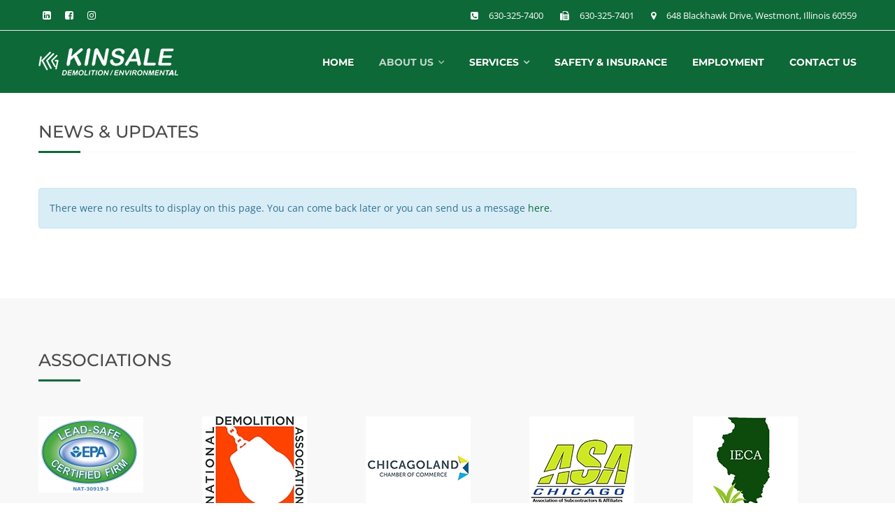

--- FILE ---
content_type: text/html; charset=UTF-8
request_url: https://kinsalecg.com/news-and-updates/34/2nd-annual-union-construction-trade-fair.html
body_size: 3852
content:
<!DOCTYPE html>
<html lang="en-US">
<!--[if IE 8 ]><html class="ie" xmlns="http://www.w3.org/1999/xhtml" xml:lang="en-US" lang="en-US"> <![endif]-->
<!--[if (gte IE 9)|!(IE)]><!--><html xmlns="http://www.w3.org/1999/xhtml" xml:lang="en-US" lang="en-US"><!--<![endif]-->
<head>
    <meta http-equiv="Content-Type" content="text/html; charset=UTF-8" />
<meta name="robots" content="index, follow, max-image-preview:large, max-snippet:-1, max-video-preview:-1" />

<!--[if IE]><meta http-equiv='X-UA-Compatible' content='IE=edge,chrome=1'><![endif]-->
<title>News &amp; Updates | Chicago Demolition &amp; Remediation | Kinsale Contracting Group</title>
<meta name="description" content="Kinsale Contracting Group is your trusted source for asbestos, mold and lead abatement, selective demolition, and more. Contact us today." />
<meta name="keywords" content="chicago, demolition, remediation, kinsale, contractring, asbestos, mold, lead abatement" />
<meta name="author" content="DYRE Marketing - www.dyre-marketing.com" />

<meta name="viewport" content="width=device-width, initial-scale=1, maximum-scale=5" />

<meta property="og:locale" content="en_US" />
<meta property="og:type" content="website" />
<meta property="og:title" content="News &amp; Updates | Chicago Demolition &amp; Remediation | Kinsale Contracting Group" />
<meta property="og:description" content="Kinsale Contracting Group is your trusted source for asbestos, mold and lead abatement, selective demolition, and more. Contact us today." />
<meta property="og:url" content="https://kinsalecg.com/news-and-updates.html" />
<meta property="og:site_name" content="Kinsale Contracting Group" />
<meta property="og:image" content="https://kinsalecg.com/assets/img/kinsalecg.webp" />
<meta property="og:image:width" content="1920" />
<meta property="og:image:height" content="1280" />
<meta property="og:image:type" content="image/webp" />
<meta name="twitter:card" content="summary_large_image" />
<meta name="twitter:image" content="https://kinsalecg.com/assets/img/kinsalecg.webp" />

<link rel="stylesheet" type="text/css" href="https://kinsalecg.com/assets/css/vendors.min.css">
<link rel="stylesheet" type="text/css" href="https://kinsalecg.com/assets/css/style.min.css">

<link rel="shortcut icon" href="https://kinsalecg.com/assets/icon/favicon.png">
<link rel="apple-touch-icon" href="https://kinsalecg.com/assets/icon/apple-touch-icon-158-precomposed.png">

<!--[if lt IE 9]>
  <script src="https://kinsalecg.com/assets/js/html5shiv.min.js"></script>
  <script src="https://kinsalecg.com/assets/js/respond.min.js"></script>
<![endif]-->
</head>

<body class="front-page no-sidebar site-layout-full-width header-style-5 no_index_style menu-has-search menu-has-cart header-sticky">
  <div id="wrapper" class="animsition">
    <div id="page" class="clearfix">
      <div id="site-header-wrap">
        <div id="top-bar" class="style-2">
  <div id="top-bar-inner" class="container">
    <div class="top-bar-inner-wrap">
      <div class="top-bar-socials">
        <div class="inner">
          <span class="icons">
            <a href="https://www.linkedin.com/company/kinsale-contracting-group-inc/" target="blank" aria-label="Kinsale Contracting Group LinkedIn"><span class="fa fa-linkedin-square" aria-hidden="true"></span></a><a href="https://www.facebook.com/KinsaleContracting/" target="blank" aria-label="Kinsale Contracting Group Facebook"><span class="fa fa-facebook-square" aria-hidden="true"></span></a><a href="https://www.instagram.com/kinsalecontracting/" target="blank" aria-label="Kinsale Contracting Group Instagram"><span class="fa fa-instagram" aria-hidden="true"></span></a>          </span>
        </div>
      </div>
      <div class="top-bar-content">
        <span id="top-bar-text">
          <i class="fa fa-phone-square"></i> <a href="tel:630-325-7400">630-325-7400</a><i class="fa fa-fax"></i> <a href="fax:630-325-7401">630-325-7401</a><i class="fa fa-map-marker"></i> <a href="http://maps.google.com/?q=648+Blackhawk+Drive%2C+Westmont%2C+Illinois+60559+Kinsale+Contracting+Group" target="_blank">648 Blackhawk Drive, Westmont, Illinois 60559</a>        </span>
      </div>
    </div>
  </div>
</div>
        <header id="site-header" class="header-front-page style-5 no_index_style">
  <div id="site-header-inner" class="container">
    <div class="wrap-inner">
      <div id="site-logo" class="clearfix">
        <div id="site-logo-inner">
          <a href="https://kinsalecg.com/index.html" rel="home" class="main-logo">
            <img src="https://kinsalecg.com/assets/img/logo-kinsale-light.webp" alt="Kinsale Contracting Group" data-retina="https://kinsalecg.com/assets/img/logo-kinsale-light@2x.png" width="200" height="40" data-width="200" data-height="40" />
          </a>
        </div>
      </div>

      <div class="mobile-button"><span></span></div>

      <nav id="main-nav" class="main-nav">
        <ul class="menu">
          <li class="menu-item"><a href="https://kinsalecg.com/index.html">Home</a></li>
          <li class="menu-item current-menu-item menu-item-has-children"><a href="https://kinsalecg.com/about-us.html">About Us</a>
            <ul class="sub-menu">
              <li class="menu-item"><a href="https://kinsalecg.com/our-story.html">Our Story</a></li>
              <li class="menu-item"><a href="https://kinsalecg.com/our-team.html">Our Team</a></li>
              <li class="menu-item"><a href="https://kinsalecg.com/our-projects.html">Our Projects</a></li>
              <li class="menu-item"><a href="https://kinsalecg.com/news-and-updates.html">News &amp; Updates</a></li>
            </ul>
          </li>
          <li class="menu-item menu-item-has-children"><a href="https://kinsalecg.com/services.html">Services</a>
            <ul class="sub-menu">
              <li class="menu-item"><a href="https://kinsalecg.com/services/1/selective-demolition.html">Selective Demolition</a></li><li class="menu-item"><a href="https://kinsalecg.com/services/2/asbestos-abatement.html">Asbestos Abatement</a></li><li class="menu-item"><a href="https://kinsalecg.com/services/3/hazardous-waste-cleanup.html">Hazardous Waste Cleanup</a></li><li class="menu-item"><a href="https://kinsalecg.com/services/4/lead-mitigation.html">Lead Mitigation</a></li><li class="menu-item"><a href="https://kinsalecg.com/services/5/mold-and-microbial-remediation.html">Mold­­ &amp; Microbial Remediation</a></li><li class="menu-item"><a href="https://kinsalecg.com/services/6/floor-grinding.html">Floor Grinding</a></li>            </ul>
          </li>
          <li class="menu-item"><a href="https://kinsalecg.com/safety-and-insurance.html">Safety &amp; Insurance</a></li>
          <li class="menu-item"><a href="https://kinsalecg.com/employment.html">Employment</a></li>
          <li class="menu-item"><a href="https://kinsalecg.com/contact-us.html">Contact Us</a></li>
        </ul>
      </nav>
    </div>
  </div>
</header>
      </div>

      <div id="featured-title" class="clearfix featured-title-left">
        <div id="featured-title-inner" class="container clearfix">
          <div class="row">
            <div class="col-md-12">
              <div class="kinsale-spacer" data-desktop="100" data-mobi="60" data-smobi="40"></div>
            </div>
          </div>
        </div>
      </div>

      <div id="main-content" class="site-main clearfix">
        <div id="content-wrap">
          <div id="site-content" class="site-content clearfix">
            <div id="inner-content" class="inner-content-wrap">
              <div class="page-content">
                <section class="kinsale-section white-bg">
                  <div class="container">
                    <div class="row">
                      <div class="col-md-12">
                        <div class="kinsale-spacer" data-desktop="70" data-mobi="40" data-smobi="40"></div>

                        


                        <h2 class="margin-bottom-10">NEWS &amp; UPDATES</h2>
                        <div class="kinsale-lines style-1 custom-3">
                          <div class="line-1"></div>
                          <div class="line-2"></div>
                        </div>

                        <div class="kinsale-spacer" data-desktop="50" data-mobi="40" data-smobi="40"></div>

                        <div class="alert alert-info" role="alert">There were no results to display on this page. You can come back later or you can send us a message <a href="https://kinsalecg.com/contact-us.html">here</a>.</div>                      </div>

                      <div class="col-md-12">
                        <div class="kinsale-spacer" data-desktop="80" data-mobi="60" data-smobi="60"></div>
                      </div>
                    </div>
                  </div>
                </section>

                <section id="partners" class="kinsale-section partners">
  <div class="container">
    <div class="row">
      <div class="col-md-12">
        <div class="kinsale-spacer" data-desktop="70" data-mobi="40" data-smobi="40"></div>

        <h2 class="margin-bottom-10">ASSOCIATIONS</h2>
        <div class="kinsale-lines style-1 custom-3">
          <div class="line-1"></div>
          <div class="line-2"></div>
        </div>

        <div class="kinsale-spacer" data-desktop="50" data-mobi="40" data-smobi="40"></div>

        <div class="kinsale-partners">
          <div class="owl-carousel">
            <div class="partner">
                  <a href="https://www.epa.gov/" target="_blank"><img src="https://kinsalecg.com/uploads/partners/thumbs/f93b8bbbac89ea22bac0bf188ba49a61.webp" alt="EPA" width="150" height="150" /></a>
                </div><div class="partner">
                  <a href="https://www.demolitionassociation.com/" target="_blank"><img src="https://kinsalecg.com/uploads/partners/thumbs/28c8edde3d61a0411511d3b1866f0636.webp" alt="NDA - National Demolition Association" width="150" height="150" /></a>
                </div><div class="partner">
                  <a href="https://www.chicagolandchamber.org/" target="_blank"><img src="https://kinsalecg.com/uploads/partners/thumbs/665f644e43731ff9db3d341da5c827e1.webp" alt="CCC - Chicagoland Chamber Of Commerce" width="150" height="150" /></a>
                </div><div class="partner">
                  <a href="https://www.asachicago.org/" target="_blank"><img src="https://kinsalecg.com/uploads/partners/thumbs/38026ed22fc1a91d92b5d2ef93540f20.webp" alt="ASAC - Association Of Subcontractors &amp; Affilites" width="150" height="150" /></a>
                </div><div class="partner">
                  <a href="https://illinoiseca.org/" target="_blank"><img src="https://kinsalecg.com/uploads/partners/thumbs/011ecee7d295c066ae68d4396215c3d0.webp" alt="IECA - Illinois Enviromental Contractors Association" width="150" height="150" /></a>
                </div><div class="partner">
                  <a href="https://chicagolecet.org/" target="_blank"><img src="https://kinsalecg.com/uploads/partners/thumbs/4e44f1ac85cd60e3caa56bfd4afb675e.webp" alt="LECET - Laborer-Contractor Parnership" width="150" height="150" /></a>
                </div><div class="partner">
                  <a href="https://www.bbb.org/" target="_blank"><img src="https://kinsalecg.com/uploads/partners/thumbs/3d2f8900f2e49c02b481c2f717aa9020.webp" alt="BBB - Better Business Bureau" width="150" height="150" /></a>
                </div><div class="partner">
                  <a href="https://www.cpwr.com/" target="_blank"><img src="https://kinsalecg.com/uploads/partners/thumbs/cd7fd1517e323f26c6f1b0b6b96e3b3d.webp" alt="CPWR - The Center Of Construction" width="150" height="150" /></a>
                </div><div class="partner">
                  <a href="https://buildsafe.org/" target="_blank"><img src="https://kinsalecg.com/uploads/partners/thumbs/815e6212def15fe76ed27cec7a393d59.webp" alt="CSC - Construction Safety Council" width="150" height="150" /></a>
                </div><div class="partner">
                  <a href="https://www.bomachicago.org/" target="_blank"><img src="https://kinsalecg.com/uploads/partners/thumbs/4c0d13d3ad6cc317017872e51d01b238.webp" alt="BOMA - Chicago" width="150" height="150" /></a>
                </div><div class="partner">
                  <a href="https://www.osha.gov/" target="_blank"><img src="https://kinsalecg.com/uploads/partners/thumbs/8d8e353b98d5191d5ceea1aa3eb05d43.webp" alt="OSHA - Occupational Safety &amp; Health Administration" width="150" height="150" /></a>
                </div><div class="partner">
                  <a href="https://chicago.assp.org/" target="_blank"><img src="https://kinsalecg.com/uploads/partners/thumbs/7bfc85c0d74ff05806e0b5a0fa0c1df1.webp" alt="ASSP - American Society Of Safety Professionals" width="150" height="150" /></a>
                </div><div class="partner">
                  <a href="https://www.osha.gov/safeandsound/" target="_blank"><img src="https://kinsalecg.com/uploads/partners/thumbs/c8b2f17833a4c73bb20f88876219ddcd.webp" alt="OSHA - Safe &amp; Sound" width="150" height="150" /></a>
                </div><div class="partner">
                  <a href="https://www.drugfreeconstruction.org/" target="_blank"><img src="https://kinsalecg.com/uploads/partners/thumbs/7e51746feafa7f2621f71943da8f603c.webp" alt="DAFW - Drug &amp; Alcohol Free Workplace" width="150" height="150" /></a>
                </div>          </div>
        </div>

        <div class="kinsale-spacer" data-desktop="70" data-mobi="40" data-smobi="40"></div>
      </div>
    </div>
  </div>
</section>
                <section id="organizations" class="kinsale-section organizations">
  <div class="container">
    <div class="row">
      <div class="col-md-12">
        <div class="kinsale-spacer" data-desktop="70" data-mobi="40" data-smobi="40"></div>

        <h2 class="margin-bottom-10">GIVING BACK</h2>
        <div class="kinsale-lines style-1 custom-3">
          <div class="line-1"></div>
          <div class="line-2"></div>
        </div>

        <div class="kinsale-spacer" data-desktop="50" data-mobi="40" data-smobi="40"></div>

        <div class="kinsale-organizations">
          <div class="owl-carousel">
            <div class="partner">
                  <a href="https://www.acementor.org/" target="_blank"><img src="https://kinsalecg.com/uploads/organizations/thumbs/28c8edde3d61a0411511d3b1866f0636.webp" alt="ACE - Mentor Program" width="150" height="150" /></a>
                </div><div class="partner">
                  <a href="https://www.alz.org/" target="_blank"><img src="https://kinsalecg.com/uploads/organizations/thumbs/665f644e43731ff9db3d341da5c827e1.webp" alt="ALZ - Alzheimer's Association" width="150" height="150" /></a>
                </div><div class="partner">
                  <a href="https://www.abta.org/" target="_blank"><img src="https://kinsalecg.com/uploads/organizations/thumbs/38026ed22fc1a91d92b5d2ef93540f20.webp" alt="ABTA - American Brain Tumor Association" width="150" height="150" /></a>
                </div><div class="partner">
                  <a href="https://www.redcross.org/" target="_blank"><img src="https://kinsalecg.com/uploads/organizations/thumbs/011ecee7d295c066ae68d4396215c3d0.webp" alt="ARC - American Red Cross" width="150" height="150" /></a>
                </div><div class="partner">
                  <a href="https://www.fmsc.org/" target="_blank"><img src="https://kinsalecg.com/uploads/organizations/thumbs/4e44f1ac85cd60e3caa56bfd4afb675e.webp" alt="FMSC - Feed My Starving Children" width="150" height="150" /></a>
                </div><div class="partner">
                  <a href="https://www.feedingillinois.org/" target="_blank"><img src="https://kinsalecg.com/uploads/organizations/thumbs/3d2f8900f2e49c02b481c2f717aa9020.webp" alt="FI - Feeding Illinois" width="150" height="150" /></a>
                </div><div class="partner">
                  <a href="https://www.habitatchicago.org/" target="_blank"><img src="https://kinsalecg.com/uploads/organizations/thumbs/cd7fd1517e323f26c6f1b0b6b96e3b3d.webp" alt="HFHC - Habitat For Humanity Chicago" width="150" height="150" /></a>
                </div><div class="partner">
                  <a href="https://www.salvationarmyusa.org/usn/" target="_blank"><img src="https://kinsalecg.com/uploads/organizations/thumbs/815e6212def15fe76ed27cec7a393d59.webp" alt="TSA - The Salvation Army" width="150" height="150" /></a>
                </div><div class="partner">
                  <a href="https://www.stjude.org/" target="_blank"><img src="https://kinsalecg.com/uploads/organizations/thumbs/4c0d13d3ad6cc317017872e51d01b238.webp" alt="SJCRH - St. Jude Children's Researh Hospital" width="150" height="150" /></a>
                </div><div class="partner">
                  <a href="https://t2t.org/" target="_blank"><img src="https://kinsalecg.com/uploads/organizations/thumbs/8d8e353b98d5191d5ceea1aa3eb05d43.webp" alt="T2TF - Tunnel To Towers Foundation" width="150" height="150" /></a>
                </div><div class="partner">
                  <a href="https://www.westlawnyouthnetwork.org/" target="_blank"><img src="https://kinsalecg.com/uploads/organizations/thumbs/7bfc85c0d74ff05806e0b5a0fa0c1df1.webp" alt="Westlawn Youth Network" width="150" height="150" /></a>
                </div>          </div>
        </div>

        <div class="kinsale-spacer" data-desktop="70" data-mobi="40" data-smobi="40"></div>
      </div>
    </div>
  </div>
</section>
              </div>
            </div>
          </div>
        </div>
      </div>

      <footer id="footer">
  <div id="footer-widgets" class="container style-1">
    <div class="row">
      <div class="col-md-4">
        <div class="widget widget_text">
          <h2 class="widget-title"><span>ABOUT US</span></h2>
          <div class="textwidget">
            <img src="https://kinsalecg.com/assets/img/logo-kinsale-light@2x.webp" width="200" height="40" alt="Kinsale Contracting Group" class="margin-top-5 margin-bottom-25" />
            <p>Kinsale Contracting Group was founded in 2001 and through dedication and hard work has become one of the leading selective demolition and environmental services companies in the greater Chicago area. Our emphasis is on providing the highest level of customer service while achieving the most cost effective methods and safest procedures for our clients.</p>
          </div>
        </div>
      </div>

      <div class="col-md-4">
        <div class="widget widget_links">
          <h2 class="widget-title"><span>LINKS</span></h2>
          <ul class="kinsale-links clearfix col2">
            <li class="style-2"><a href="https://kinsalecg.com/index.html">Home</a></li>
            <li class="style-2"><a href="https://kinsalecg.com/our-story.html">Our Story</a></li>
            <li class="style-2"><a href="https://kinsalecg.com/our-team.html">Our Team</a></li>
            <li class="style-2"><a href="https://kinsalecg.com/our-projects.html">Our Projects</a></li>
            <li class="style-2"><a href="https://kinsalecg.com/news-and-updates.html">News &amp; Updates</a></li>
            <li class="style-2"><a href="https://kinsalecg.com/services.html">Services</a></li>
            <li class="style-2"><a href="https://kinsalecg.com/safety-and-insurance.html">Safety &amp; Insurance</a></li>
            <li class="style-2"><a href="https://kinsalecg.com/employment.html">Employment</a></li>
            <li class="style-2"><a href="https://kinsalecg.com/privacy-policy.html">Privacy Policy</a></li>
            <li class="style-2"><a href="https://kinsalecg.com/contact-us.html">Contact Us</a></li>
          </ul>
        </div>
      </div>

      <div class="col-md-4">
        <div class="widget widget_information">
          <h2 class="widget-title"><span>CONTACT INFO</span></h2>
          <ul class="style-2">
            <li class="phone clearfix">
                      <span class="hl">Phone:</span>
                      <span class="text"><a href="tel:630-325-7400">630-325-7400</a></span>
                    </li><li class="fax clearfix">
                      <span class="hl">Fax:</span>
                      <span class="text"><a href="fax:630-325-7401">630-325-7401</a></span>
                    </li><li class="fax clearfix">
                      <span class="hl">Address:</span>
                      <span class="text"><a href="http://maps.google.com/?q=648+Blackhawk+Drive%2C+Westmont%2C+Illinois+60559+Kinsale+Contracting+Group" target="_blank">648 Blackhawk Drive, Westmont, Illinois 60559</a></span>
                    </li>          </ul>
        </div>

        <div class="widget widget_spacer">
          <div class="kinsale-spacer clearfix" data-desktop="10" data-mobi="10" data-smobi="10"></div>
        </div>

        <div class="widget widget_socials">
          <div class="socials">
            <a href="https://www.linkedin.com/company/kinsale-contracting-group-inc/" target="blank" aria-label="Kinsale Contracting Group LinkedIn"><span class="fa fa-linkedin-square" aria-hidden="true"></span></a><a href="https://www.facebook.com/KinsaleContracting/" target="blank" aria-label="Kinsale Contracting Group Facebook"><span class="fa fa-facebook-square" aria-hidden="true"></span></a><a href="https://www.instagram.com/kinsalecontracting/" target="blank" aria-label="Kinsale Contracting Group Instagram"><span class="fa fa-instagram" aria-hidden="true"></span></a>          </div>
        </div>
      </div>
    </div>
  </div>
</footer>
      <div id="bottom" class="clearfix style-1">
  <div id="bottom-bar-inner" class="kinsale-container">
    <div class="bottom-bar-inner-wrap">
      <div class="bottom-bar-content">
        <div id="copyright">Copyright &copy; <a href="https://kinsalecg.com/index.html">Kinsale Contracting Group</a> Inc. 2026 All Rights Reserved.</div>
      </div>
      <div class="bottom-bar-menu">
        <div><a href="https://dyre-marketing.com/" target="_blank">Web Design</a> &amp; <a href="https://dyre-marketing.com/" target="_blank">SEO</a>: <a href="https://dyre-marketing.com/" target="_blank">DYRE Marketing</a></div>
      </div>
    </div>
  </div>
</div>
    </div>
  </div>

  <!--<div id="scroll-top"></div>-->
  <script type="text/javascript" src="https://kinsalecg.com/assets/js/vendors.min.js"></script>
<script type="text/javascript" src="https://kinsalecg.com/assets/js/script.min.js"></script>
</body>
</html>


--- FILE ---
content_type: text/css
request_url: https://kinsalecg.com/assets/css/style.min.css
body_size: 9649
content:
#bottom ul.bottom-nav>li,.list-fixed-icon .fa,.top-bar-menu,.top-bar-menu li,blockquote .small{display:inline-block}img,input,select,textarea{max-width:100%}#main-nav-mobi ul>li>a,a,a:active,a:focus,a:hover,h1 a:hover,h2 a:hover,h3 a:hover,h4 a:hover,h5 a:hover,h6 a:hover,ins,mark{text-decoration:none}.comment-author,blockquote em,blockquote i{font-style:normal}#main-nav .sub-menu li a,#main-nav-mobi ul>li>a,#main-nav>ul>li>a,.comment-author,.comment-reply a,.comment-respond #comment-reply,.hentry .post-link a,.nav-top-cart-wrapper .nav-shop-cart .buttons a{text-transform:uppercase}#footer-widgets .widget.widget_twitter .cbp-nav-pagination,#scroll-top,#sidebar .widget.widget_twitter .cbp-nav-pagination{bottom:-50px}a,abbr,acronym,address,applet,article,aside,audio,b,big,blockquote,body,canvas,caption,center,cite,code,dd,del,details,dfn,div,dl,dt,em,embed,fieldset,figcaption,figure,footer,form,h1,h2,h3,h4,h5,h6,header,hgroup,html,i,iframe,img,ins,kbd,label,legend,li,mark,menu,nav,object,ol,output,p,pre,q,ruby,s,samp,section,small,span,strike,strong,sub,summary,sup,table,tbody,td,tfoot,th,thead,time,tr,tt,u,ul,var,video{margin:0;padding:0;border:0;outline:0;font:inherit;vertical-align:baseline;font-family:inherit;font-size:100%;font-style:inherit;font-weight:inherit}address,p{margin:0 0 20px}dd,dl,table{margin:0 0 30px}address,blockquote,cite,dfn,em,i{font-style:italic}#featured-title.featured-title-centered1 .featured-title-inner-wrap,#featured-title.featured-title-centered2 .featured-title-inner-wrap,#footer-widgets .widget.widget_recent_comments .comment-author-link,#footer-widgets .widget.widget_recent_entries .post-date,#footer-widgets .widget.widget_recent_news .entry-date,#main-nav,#sidebar .widget.widget_recent_comments .comment-author-link,#sidebar .widget.widget_recent_entries .post-date,#sidebar .widget.widget_recent_news .entry-date,article,aside,details,figcaption,figure,footer,header,hgroup,main,menu,nav,section{display:block}html{font-size:62.5%;overflow-y:scroll;-webkit-text-size-adjust:100%;-ms-text-size-adjust:100%}*,:after,:before,html{-webkit-box-sizing:border-box;-moz-box-sizing:border-box;box-sizing:border-box}#page,body{background:#fff}blockquote:after,blockquote:before,q:after,q:before{content:'';content:none;content:""}blockquote,q{quotes:none}#footer-widgets .widget ul:not(.children)>li:first-child,#sidebar .widget ul:not(.children)>li:first-child,a img{border:0}body,button,input,select,textarea{font-family:"Open Sans",sans-serif;color:#222;font-size:14px;line-height:1.875;background-color:#fff;overflow-x:hidden;overflow-y:auto}small,sub,sup{font-size:75%}img{height:auto;vertical-align:middle;-ms-interpolation-mode:bicubic}.font-weight-700,b,dt,strong{font-weight:700}blockquote{border:2px solid #0d6937;padding:35px 30px}.comment-text>p:last-child,.hentry .post-excerpt p:last-child,.hentry .post-media iframe,.margin-bottom-0,blockquote>p:last-child,li>ol,li>ul,p>embed,p>iframe,p>object,p>video{margin-bottom:0}abbr,acronym{border-bottom:1px dotted #d1d1d1;cursor:help}sub,sup{height:0;line-height:0;position:relative;vertical-align:baseline}sup{top:-6px}sub{bottom:-3px}big{font-size:125%}code,kbd,pre,samp,tt,var{font-family:Inconsolata,monospace;-webkit-hyphens:none;-moz-hyphens:none;hyphens:none;background:#f9f9f9;border:1px solid #e1e1e1;border-radius:0;height:auto;margin:0 0 20px;overflow-x:auto;padding:20px}*,:after,:before{-webkit-box-sizing:inherit;-moz-box-sizing:inherit;box-sizing:inherit}hr{background-color:#f6f6f6;border:0;height:1px;margin-bottom:20px}ol,ul{padding:0;margin:0 0 20px 35px}ul{list-style:disc}ol{list-style:decimal}ol li,ul li{line-height:1.86em;padding:.26em 0}ul.list-unstyled{margin-left:0;list-style:none}.list-fixed-icon .fa{width:1.2em;text-align:right;padding-right:1.4em}del{opacity:.8}table,td,th{border:1px solid #eaeaea}td,th{border-width:0 1px 1px 0}table{border-spacing:0;border-collapse:separate;border-spacing:0;border-width:1px 0 0 1px;table-layout:fixed;width:100%}caption,td,th{font-weight:400;text-align:left}th{font-weight:700}td,th{padding:5px}embed,iframe,object,video{margin-bottom:20px;max-width:100%;vertical-align:middle}.screen-reader-text{clip:rect(1px,1px,1px,1px);position:absolute!important;height:1px;width:1px;overflow:hidden}.screen-reader-text:focus{background-color:#f1f1f1;border-radius:3px;box-shadow:0 0 2px 2px rgba(0,0,0,.6);clip:auto!important;color:#21759b;display:block;height:auto;left:5px;line-height:normal;padding:15px 23px 14px;text-decoration:none;top:5px;width:auto;z-index:100000}.line-height-normal,button,input{line-height:normal}button,input,select,textarea{font-size:100%;line-height:inherit;margin:0;vertical-align:baseline}input,textarea{font-size:1em;background-image:-webkit-linear-gradient(rgba(255,255,255,0),rgba(255,255,255,0))}textarea{overflow:auto;vertical-align:top}input[type=checkbox]{display:inline}button,input[type=button],input[type=reset],input[type=submit]{line-height:1;cursor:pointer;-webkit-appearance:button;border:0}.nav-top-cart-wrapper .nav-shop-cart ul li.empty,input[type=checkbox],input[type=radio]{padding:0}input[type=search]{-webkit-appearance:textfield;outline:0}input[type=search]::-webkit-search-decoration{-webkit-appearance:none}button::-moz-focus-inner,input::-moz-focus-inner{border:0;padding:0}input:-webkit-autofill{-webkit-box-shadow:0 0 0 1000px #f7f7f7 inset}input[type=search]::-webkit-search-cancel-button,input[type=search]::-webkit-search-decoration,input[type=search]::-webkit-search-results-button,input[type=search]::-webkit-search-results-decoration{display:none}input[type=color],input[type=date],input[type=datetime-local],input[type=datetime],input[type=email],input[type=file],input[type=month],input[type=number],input[type=password],input[type=search],input[type=tel],input[type=text],input[type=time],input[type=url],input[type=week],select,textarea{color:#4b4b4b;border:1px solid #eaeaea;padding:11px 19px;line-height:inherit;width:100%;background-color:transparent;margin-bottom:10px;border-radius:0;height:auto;-webkit-appearance:none;text-shadow:none;-webkit-box-shadow:none;-moz-box-shadow:none;box-shadow:none;-webkit-box-sizing:border-box;-moz-box-sizing:border-box;box-sizing:border-box;-webkit-transition:border .238s;-moz-transition:border .238s;transition:border .238s}.margin-bottom-10,.wpcf7-form input,.wpcf7-form select,.wpcf7-form textarea{margin-bottom:10px}input[type=color]:focus,input[type=date]:focus,input[type=datetime-local]:focus,input[type=datetime]:focus,input[type=email]:focus,input[type=file]:focus,input[type=month]:focus,input[type=number]:focus,input[type=password]:focus,input[type=search]:focus,input[type=tel]:focus,input[type=text]:focus,input[type=time]:focus,input[type=url]:focus,input[type=week]:focus,textarea:focus{border-color:#a1a1a1;outline:0;-webkit-box-shadow:none;-moz-box-shadow:none;box-shadow:none}button,input[type=button],input[type=reset],input[type=submit]{font-family:Montserrat,sans-serif;font-weight:500;background-color:#0d6937;color:#fff;padding:1.285em 2.642em;-webkit-border-radius:3px;-moz-border-radius:3px;border-radius:3px;display:inline-block;-webkit-appearance:none;-webkit-transition:.238s;-moz-transition:.238s;transition:.238s}#site-header-inner,a{-webkit-transition:.238s;-moz-transition:.238s}button:focus,button:hover,input[type=button]:focus,input[type=button]:hover,input[type=reset]:focus,input[type=reset]:hover,input[type=submit]:focus,input[type=submit]:hover{outline:0;background-color:#4b4b4b;color:#fff}::-webkit-input-placeholder{color:#c1c1c1}:-moz-placeholder{color:#c1c1c1}::-moz-placeholder{color:#c1c1c1;opacity:1}:-ms-input-placeholder{color:#c1c1c1}a{color:#0d6937;outline:0;transition:.238s}a:active,a:focus,a:hover{outline:0;color:#4b4b4b}h1,h2,h3,h4,h5,h6{font-family:Montserrat,sans-serif;color:#4b4b4b;line-height:1.5;margin:0 0 12px;font-weight:500;text-rendering:optimizeLegibility}h1{font-size:2.142em}h2{font-size:1.758em}h3{font-size:1.571em}h4{font-size:1.428em}h5{font-size:1.285em}h6{font-size:1.071em}h1 a,h2 a,h3 a,h4 a,h5 a,h6 a{color:inherit}.text-accent-color,.text-success{color:#0d6937!important}.text-white{color:#fff!important}.text-grey{color:#ccc!important}.text-heading-color{color:#4b4b4b!important}.text-muted{color:#aaa!important}.text-primary{color:#3c7fb9!important}.text-info{color:#56b5ce!important}.text-warning{color:#dfa048!important}.text-danger{color:#cb4d49!important}p.dropcap-contrast span.first-letter{font-size:24px;float:left;color:#fff;background-color:#0d6937;text-align:center;vertical-align:middle;margin:5px 10px 0 0;line-height:60px;width:60px;height:60px;-webkit-border-radius:50%;-moz-border-radius:50%;border-radius:50%}p.dropcap span.first-letter{font-size:55px;float:left;color:#0d6937;text-align:left;line-height:45px;margin-right:18px;width:45px;height:45px}.construction-icons>span,.font-size-30{font-size:30px}.margin-0{margin:0!important}.padding-0{padding:0!important}#featured-title.featured-title-centered1 .featured-title-heading-wrap,.margin-bottom-5{margin-bottom:5px}.margin-bottom-15{margin-bottom:15px}.margin-bottom-20,.post-content-single-wrap .post-media{margin-bottom:20px}.margin-bottom-25{margin-bottom:25px}.margin-bottom-30{margin-bottom:30px}.margin-bottom-35{margin-bottom:35px}.margin-bottom-40{margin-bottom:40px}.margin-bottom-45{margin-bottom:45px}.comment-list article+.comment-respond,.margin-bottom-50{margin-bottom:50px}.margin-bottom-55{margin-bottom:55px}.margin-bottom-60{margin-bottom:60px}.margin-bottom-65{margin-bottom:65px}.margin-bottom-70{margin-bottom:70px}.margin-bottom-75{margin-bottom:75px}.margin-bottom-80{margin-bottom:80px}.margin-bottom-85{margin-bottom:85px}.margin-bottom-90{margin-bottom:90px}.margin-bottom-95{margin-bottom:95px}.margin-bottom-100{margin-bottom:100px}.hentry:first-child,.margin-top-0{margin-top:0}#featured-title.featured-title-centered2 .featured-title-heading-wrap,.margin-top-5{margin-top:5px}.margin-top-10{margin-top:10px}.margin-top-15{margin-top:15px}.margin-top-20{margin-top:20px}.hentry .post-tags,.margin-top-25{margin-top:25px}.margin-top-30{margin-top:30px}.margin-top-35{margin-top:35px}.margin-top-40{margin-top:40px}.margin-top-45{margin-top:45px}.margin-top-50{margin-top:50px}.margin-top-55{margin-top:55px}.hentry,.margin-top-60{margin-top:60px}.comments-area,.margin-top-65{margin-top:65px}.margin-top-70{margin-top:70px}.margin-top-75{margin-top:75px}.margin-top-80{margin-top:80px}.margin-top-85{margin-top:85px}.margin-top-90{margin-top:90px}.margin-top-95{margin-top:95px}.margin-top-100{margin-top:100px}.font-weight-300{font-weight:300}.font-weight-400{font-weight:400}.font-weight-500{font-weight:500}.font-weight-600{font-weight:600}.letter-spacing-1px{letter-spacing:1px}.letter-spacing-2px{letter-spacing:2px}.letter-spacing-3px{letter-spacing:3px}.letter-spacing-4px{letter-spacing:4px}.letter-spacing-5px{letter-spacing:5px}.letter-spacing-6px{letter-spacing:6px}.letter-spacing-7px{letter-spacing:7px}.letter-spacing-8px{letter-spacing:8px}.font-family-body{font-family:'Open Sans',sans-serif!important}.font-family-heading{font-family:Montserrat,serif!important}.font-family-extend{font-family:'Droid Serif',serif!important}.font-size-13{font-size:13px}.font-size-14{font-size:14px}.font-size-15{font-size:15px}.font-size-16{font-size:16px}.font-size-17{font-size:17px}.font-size-18{font-size:18px}.font-size-19{font-size:19px}.font-size-20{font-size:20px}.font-size-21{font-size:21px}.font-size-22{font-size:22px}.font-size-23{font-size:23px}.font-size-24{font-size:24px}.font-size-25{font-size:25px}.font-size-26{font-size:26px}.font-size-27{font-size:27px}.font-size-28{font-size:28px}.font-size-29{font-size:29px}.font-size-35{font-size:35px}.font-size-40{font-size:40px}.font-size-45{font-size:45px}.font-size-50{font-size:50px}.font-size-55{font-size:55px}.font-size-60{font-size:60px}.font-size-70{font-size:70px}.font-size-80{font-size:80px}.font-size-90{font-size:90px}.font-size-100{font-size:100px}.text-shadow{text-shadow:1px 1px 3px rgba(0,0,0,.1)!important}.parallax{width:100%;background-position:50% 0}.clearfix:after,.clearfix:before,.kinsale-container:after,.kinsale-container:before{clear:both;display:table;line-height:0;content:""}.clearfix:after,.kinsale-container:after{clear:both}.kinsale-container{width:1170px;margin:0 auto;max-width:90%}#main-content{padding:80px 0}#inner-content,#inner-sidebar{position:relative;z-index:1}#inner-content:after,#inner-sidebar:after{content:"";position:absolute;left:0;top:0;width:100%;height:100%;border-style:solid;border-width:0;z-index:-1}#site-content{float:left;width:70.95%}#sidebar,#site-logo,.sidebar-left #sidebar,.widget.widget_archive ul li a,.widget.widget_categories ul li a{float:left}.service-image{width:100%;height:auto;max-width:450px;max-height:268px;float:right;margin-top:8px;margin-left:16px}.service-content{text-align:justify}.service-item{background-color:#f8f8f8}#site-header.style-5 .mobile-button span,#site-header.style-5 .mobile-button:after,#site-header.style-5 .mobile-button:before,.services .service-item{background-color:#fff}.service-item .service-item-wrap{padding-left:28px;padding-right:28px}.email-wrap,.nav-top-cart-wrapper .nav-shop-cart .buttons a.checkout,.sidebar-left #site-content{float:right}.no-sidebar #site-content{width:100%!important;max-width:none!important;float:none!important}#footer-widgets .widget.widget_search .search-form,#hero-section,#sidebar .widget.widget_search .search-form{position:relative}#hero-section .hero-content{position:relative;z-index:20;text-align:center}#hero-section .hero-title{overflow:hidden;height:80px;vertical-align:baseline}#hero-section .hero-title h1{font-size:40px;color:#fff;height:80px;line-height:80px;margin:0;font-weight:700;text-shadow:1px 1px 3px rgba(0,0,0,.3);-webkit-transition:margin-top .4s ease-in-out;-moz-transition:margin-top .4s ease-in-out;transition:margin-top .4s ease-in-out}#hero-section .typed-cursor{opacity:1;-webkit-animation:.7s infinite blink;-moz-animation:.7s infinite blink;animation:.7s infinite blink}@keyframes blink{0%,100%{opacity:1}50%{opacity:.0001}}@-webkit-keyframes blink{0%,100%{opacity:1}50%{opacity:.0001}}@-moz-keyframes blink{0%,100%{opacity:1}50%{opacity:.0001}}#hero-section .hero-text{font-size:20px;width:100%;color:#fff;margin:10px 0 40px;text-shadow:1px 1px 3px rgba(0,0,0,.3)}#hero-section .hero-text>p{padding:0 15px;max-width:600px;margin:0 auto}#hero-section .arrow{position:absolute;bottom:10px;left:50%;margin-left:-20px;width:40px;height:40px;z-index:999;animation:2.5s infinite bounce;-webkit-animation:2.5s infinite bounce;-moz-animation:2.5s infinite bounce}#hero-section .arrow:after{content:"\f107";font-family:FontAwesome;font-size:24px;color:#fff;position:absolute;left:0;top:0;width:100%;height:40px;line-height:40px;text-align:center}#bottom ul.bottom-nav>li>a:hover,#featured-title #breadcrumbs a,#footer-widgets .widget.widget_search .search-form .search-submit:hover:before,#footer-widgets .widget.widget_twitter .timestamp a,#footer-widgets .widget.widget_twitter .tweet-intents a:hover,#hero-section .arrow:hover:after,#main-nav .sub-menu li a:hover,#main-nav-mobi ul>li>a:hover,#main-nav>ul>li.current-menu-item>a,#main-nav>ul>li>a:hover,#services-section h3,#sidebar .widget.widget_nav_menu .menu>li>a:hover,#sidebar .widget.widget_search .search-form .search-submit:hover:before,#sidebar .widget.widget_twitter .tweet-intents a:hover,#site-header.style-1 .header-search-icon:hover,#site-header.style-5 .header-search-icon:hover,#site-logo .site-logo-text:hover,.hentry .post-meta .post-categories,.hentry .post-meta a:hover,.hentry .post-title a:hover,.nav-cart-trigger:hover,.nav-top-cart-wrapper .nav-shop-cart ul li a:hover{color:#0d6937}#hero-section .arrow-2{display:inline-block;width:50px;height:150px;font-size:34px;animation:2.5s infinite bounce;-webkit-animation:2.5s infinite bounce;-moz-animation:2.5s infinite bounce}#bottom a,#footer-widgets .widget ul li a:hover,#footer-widgets .widget.widget_socials .socials a:hover,#footer-widgets .widget.widget_tag_cloud .tagcloud a:hover,#hero-section .arrow-2:focus,#hero-section .arrow-2:hover,#sidebar .widget ul li a:hover,#sidebar .widget.widget_nav_menu .menu>li.current_page_item a,#sidebar .widget.widget_socials .socials a:hover,#sidebar .widget.widget_tag_cloud .tagcloud a:hover,#top-bar,#top-bar a,.hentry .post-share a:hover{color:#fff}#top-bar{font-size:.928em;position:relative;z-index:1}#top-bar:after{content:"";position:absolute;left:0;top:0;width:100%;height:100%;background-color:#000;z-index:-1}#bottom a:hover,#scroll-top:hover:before,#site-header.style-5 #main-nav>ul>li.current-menu-item>a,#site-header.style-5 #main-nav>ul>li>a:hover,#top-bar .top-bar-socials .icons a:hover,#top-bar a:hover,.hentry .post-link a:hover:before,.kinsale-pagination ul li .page-numbers.current,.kinsale-pagination ul li a.page-numbers:hover,.woocommerce-pagination .page-numbers li .current,.woocommerce-pagination .page-numbers li .page-numbers:hover{opacity:.75}#top-bar-inner{padding-top:10px;padding-bottom:10px}#bottom .bottom-bar-inner-wrap,#top-bar .top-bar-inner-wrap{display:table;overflow:hidden;width:100%}#top-bar .top-bar-content{display:table-cell;margin:0;text-align:left;vertical-align:middle;width:75%}#top-bar .top-bar-socials{display:table-cell;text-align:right;vertical-align:middle;width:25%}#top-bar .top-bar-socials .texts{padding-right:5px}.header-style-5 #top-bar:after{background-color:#0d6937;opacity:.8;border-width:0 0 1px;border-style:solid;border-color:#e9e9e9}.header-style-5.no_index_style #top-bar:after{background-color:#0d6937;opacity:1;border-width:0 0 1px;border-style:solid;border-color:#e9e9e9}#top-bar .top-bar-socials .icons a{position:relative;z-index:1;font-size:14px;color:#fff;width:24px;height:24px;line-height:24px;margin:0 0 0 8px;text-align:center;display:inline-block}#top-bar .top-bar-socials .icons a:last-child,.top-bar-menu li:last-child{margin-right:0}#top-bar .top-bar-socials .icons a:after{content:"";position:absolute;left:0;top:0;width:100%;height:100%;z-index:-1;border:1px solid transparent;background-color:transparent;-webkit-border-radius:50%;-moz-border-radius:50%;border-radius:50%}#top-bar .top-bar-content i.fa{margin-right:12px;margin-left:24px;color:#fff;font-size:13px}.top-bar-menu{margin:0 20px 0 0;list-style:none}.top-bar-menu li{margin-right:20px}.top-bar-menu li li{display:none!important}.top-bar-menu li a{color:#4b4b4b;display:inline-block}#top-bar.style-2 .top-bar-menu{float:right;margin:0 0 0 25px}#bottom.style-2 .bottom-bar-content,#featured-title.featured-title-right .featured-title-heading-wrap,#top-bar.style-2 .top-bar-content{text-align:right}#bottom.style-2 .bottom-bar-menu,#featured-title.featured-title-right #breadcrumbs,#top-bar.style-2 .top-bar-socials{text-align:left}#top-bar.style-2 .top-bar-socials .icons a:first-child,.hentry .post-meta .item:first-child{margin-left:0}#site-header{position:relative;background-color:#fff}#site-header-inner{position:relative;padding-top:25px;padding-bottom:25px;height:100%;transition:.238s}#site-logo .site-logo-text{color:#4b4b4b;font-size:22px;line-height:34px;font-weight:700}#site-header.style-1 #main-nav,#site-header.style-5 #main-nav{position:absolute;right:-3px;top:50%;z-index:10;-webkit-transform:translateY(-50%);-moz-transform:translateY(-50%);transform:translateY(-50%)}#site-header.style-1 #main-nav>ul>li>a,#site-header.style-5 #main-nav>ul>li>a{height:50px;line-height:50px}#site-header.style-1 .header-search-icon,#site-header.style-5 .header-search-icon{display:block;height:50px;line-height:50px;color:#4b4b4b;font-size:16px}#site-header.style-1 .header-search-form,#site-header.style-5 .header-search-form{top:4px}#site-header #header-search{position:absolute;right:15px;top:50%;z-index:10;-webkit-transform:translateY(-50%);-moz-transform:translateY(-50%);transform:translateY(-50%)}#site-header .header-search-form{position:absolute;right:30px;top:-6px;width:210px;display:none}#site-header .header-search-field{margin:0;padding-top:5px;padding-bottom:5px;background-color:#fff;color:#0d6937}#site-header .header-search-submit{position:absolute;right:0;top:0;opacity:.0001;visibility:hidden;display:none}#site-header .header-search-form.show{opacity:1;visibility:visible}#site-header .header-search-form header-search-field{width:273px;height:43px}.nav-top-cart-wrapper{position:absolute;right:15px;top:50%;z-index:100;-webkit-transform:translateY(-50%);-moz-transform:translateY(-50%);transform:translateY(-50%)}.nav-cart-trigger{display:block;height:50px;line-height:48px;color:#4b4b4b;font-size:16px}.nav-cart-trigger .cart-icon{position:relative;padding-right:16px}.shopping-cart-items-count{position:absolute;right:0;top:0;width:15px;height:15px;line-height:17px;font-size:11px;background-color:#0d6937;color:#fff;display:block;border-radius:50%;text-align:center}.nav-top-cart-wrapper .nav-shop-cart{width:305px;position:absolute;right:0;top:100%;z-index:99999;background-color:#fff;border:1px solid #f8f8f8;padding:20px;box-shadow:0 2px 15px rgba(0,0,0,.15);opacity:.0001;visibility:hidden;-webkit-transition:.238s;-moz-transition:.238s;transition:.238s;-webkit-transform:translateY(5px);-moz-transform:translateY(5px);transform:translateY(5px)}.nav-top-cart-wrapper:hover .nav-shop-cart{opacity:1;visibility:visible;-webkit-transition:.238s;-moz-transition:.238s;transition:.238s;-webkit-transform:translateY(0);-moz-transform:translateY(0);transform:translateY(0)}#bottom ul.bottom-nav,.comment-list,.comment-list .children,.nav-top-cart-wrapper .nav-shop-cart ul{list-style:none;margin:0}.nav-top-cart-wrapper .nav-shop-cart ul li{display:inline-block;position:relative;width:100%;border-top:1px solid #eaeaea;padding:15px 15px 15px 0}.nav-top-cart-wrapper .nav-shop-cart ul li:first-child{padding-top:0;margin-top:0;border-top:0}.nav-top-cart-wrapper .nav-shop-cart ul li a{color:#4b4b4b;font-family:Montserrat,sans-serif;font-weight:500;font-size:1.071em}.nav-top-cart-wrapper .nav-shop-cart ul li a.remove{font-size:16px;color:#d82e2e;position:absolute;right:0;top:25px}#featured-title #breadcrumbs a:hover,#sidebar .widget.widget_recent_news h3 a,.comment-author a:hover,.comment-reply a:hover,.hentry .post-meta a,.nav-top-cart-wrapper .nav-shop-cart ul li a.remove:hover{color:#4b4b4b}.nav-top-cart-wrapper .nav-shop-cart ul li:first-child a.remove{top:10px}.nav-top-cart-wrapper .nav-shop-cart ul li a img{float:left;width:50px;margin-left:0;margin-right:13px}.nav-top-cart-wrapper .nav-shop-cart ul li .quantity{display:block;line-height:16px}.nav-top-cart-wrapper .nav-shop-cart .total{border-top:1px solid #eaeaea;padding-top:10px}.hentry .post-content-single-wrap,.hentry .post-content-wrap,.hentry .post-excerpt:before,.hentry .post-meta .item,.hentry .post-read-more{border:1px solid transparent}.nav-top-cart-wrapper .nav-shop-cart .buttons:after,.nav-top-cart-wrapper .nav-shop-cart .buttons:before{content:"";display:table;clear:both}#footer-widgets .widget:first-child,#main-nav ul,#sidebar .widget:first-child,.kinsale-pagination ul,.nav-top-cart-wrapper .nav-shop-cart .buttons,.widget.widget_flickr .flickr-wrap.g0,.widget.widget_instagram .instagram-wrap.g0,.woocommerce-pagination>.page-numbers{margin:0}.nav-top-cart-wrapper .nav-shop-cart .buttons a{float:left}#main-nav ul li{position:relative;list-style:none;padding-top:0;padding-bottom:0}#main-nav>ul>li{float:left;padding:0 18px}#main-nav-mobi ul li,body.front-page #main-content,body.page #main-content{padding-top:0;padding-bottom:0}#bottom.style-2 .bottom-bar-menu li:first-child a,#footer-widgets .widget.widget_twitter .tweet-intents span:first-child,#main-nav>ul>li:first-child,#sidebar .widget.widget_twitter .tweet-intents span:first-child,.hentry .post-meta.style-2 .item:first-child .inner,.hentry .post-meta.style-3 .item:first-child .inner,.hentry .post-meta.style-4 .item:first-child .inner{padding-left:0}#main-nav>ul>li>a{display:block;font-family:Montserrat,sans-serif;font-size:14px;font-weight:700;color:#4b4b4b}#main-nav-mobi ul>li>a,#sidebar .widget.widget_nav_menu .menu>li>a,.hentry .post-link a{font-weight:500;font-family:Montserrat,sans-serif}#main-nav>ul>li.menu-item-has-children>a{position:relative;padding-right:15px}#main-nav>ul>li.menu-item-has-children>a:after{content:"\f107";font-family:FontAwesome;position:absolute;right:0;top:0;opacity:.75}.header-style-5 #site-header{background-color:transparent!important}.header-style-5 #site-header-wrap{position:absolute;left:0;top:0;width:100%;background-color:transparent;z-index:999}#site-header.style-5:after{content:"";position:absolute;left:0;top:0;width:100%;height:100%;background-color:#0d6937;opacity:.8;z-index:-1}#site-header.style-5.no_index_style:after{content:"";position:absolute;left:0;top:0;width:100%;height:100%;background-color:#0d6937;opacity:1;z-index:-1}#site-header.style-5 #main-nav>ul>li>a,#site-header.style-5 .header-search-icon,#site-header.style-5 .nav-cart-trigger{color:#fff;text-shadow:1px 1px 1px rgba(0,0,0,.1)}#site-header.style-5 .header-search-icon:hover,#site-header.style-5 .nav-cart-trigger:hover{color:#fff;opacity:.75}#site-header.is-sticky{position:fixed;left:0;top:0;width:100%;z-index:999999;box-shadow:0 2px 4px rgba(0,0,0,.1)}#site-header.is-sticky:after{opacity:1}#site-header.is-sticky #site-header-inner{padding-top:18px;padding-bottom:18px}#main-nav .sub-menu{position:absolute;left:0;top:100%;width:220px;opacity:.0001;visibility:hidden;z-index:9999;-webkit-transition:.238s;-moz-transition:.238s;transition:.238s;-webkit-transform:translateY(3px);-moz-transform:translateY(3px);transform:translateY(3px);-webkit-box-shadow:inset 0 12px 19px rgba(255,255,255,.1),0 1px 7px rgba(0,0,0,.2);-moz-box-shadow:inset 0 12px 19px rgba(255,255,255,.1),0 1px 7px rgba(0,0,0,.2);box-shadow:inset 0 12px 19px rgba(255,255,255,.1),0 1px 7px rgba(0,0,0,.2)}#editor,.ck.ck-editor{box-shadow:2px 2px 2px rgba(0,0,0,.1)}#main-nav>ul>li:first-child>.sub-menu{left:-18px}#main-nav .sub-menu li a{display:block;background-color:#fff;color:#4b4b4b;font-weight:600;font-size:.928em;font-family:Montserrat,sans-serif;border-top:1px solid #eaeaea;padding:10px 19px;line-height:24px}#main-nav .sub-menu li:first-child a{border-top:0}#main-nav li:hover>.sub-menu{opacity:1;visibility:visible;-webkit-transition:.238s;-moz-transition:.238s;transition:.238s;-webkit-transform:translateX(0);-moz-transform:translateX(0);transform:translateX(0)}#main-nav-mobi{display:block;margin:0 auto;width:100%;position:absolute;left:0;top:100%;z-index:99999;background-color:#262626}#main-nav-mobi ul{display:block;list-style:none;margin:0;padding:0}#main-nav-mobi ul li{margin:0;position:relative;text-align:center;cursor:pointer;border-top:1px solid #333}#main-nav-mobi ul>li>a{color:#777;display:inline-block;font-size:14px;line-height:50px}#main-nav-mobi .menu-item-has-children .arrow{cursor:pointer;display:inline-block;font-family:FontAwesome;font-size:20px;line-height:50px;position:absolute;right:0;text-align:center;top:0;width:50px}#main-nav-mobi .menu-item-has-children .arrow:before{content:"\f105";color:#aaa}#main-nav-mobi .menu-item-has-children .arrow.active:before{content:"\f107"}#main-nav-mobi ul ul li{background-color:#292929}#main-nav-mobi ul ul ul li{background-color:#323232}.mobile-button{display:none;float:right;position:relative;background:0 0;cursor:pointer;margin-top:8px;width:26px;height:16px;-webkit-transition:.238s;-moz-transition:.238s;transition:.238s}.mobile-button span,.mobile-button:after,.mobile-button:before{background-color:#222;-webkit-transition:.238s;-moz-transition:.238s;transition:.238s}.mobile-button:after,.mobile-button:before{content:'';position:absolute;height:3px;width:100%;left:0;top:50%;-webkit-transform-origin:50% 50%;-ms-transform-origin:50% 50%;transform-origin:50% 50%}.mobile-button span{position:absolute;width:100%;height:3px;left:0;top:50%;overflow:hidden;text-indent:200%}.mobile-button:before{-webkit-transform:translate3d(0,-7px,0);-moz-transform:translate3d(0,-7px,0);transform:translate3d(0,-7px,0)}.mobile-button:after{-webkit-transform:translate3d(0,7px,0);-moz-transform:translate3d(0,7px,0);transform:translate3d(0,7px,0)}.mobile-button.active span{opacity:.0001}.mobile-button.active:before{-webkit-transform:rotate3d(0,0,1,45deg);-moz-transform:rotate3d(0,0,1,45deg);transform:rotate3d(0,0,1,45deg)}.mobile-button.active:after{-webkit-transform:rotate3d(0,0,1,-45deg);-moz-transform:rotate3d(0,0,1,-45deg);transform:rotate3d(0,0,1,-45deg)}#featured-title{background:#f8f8f8;border-style:solid}#featured-title .featured-title-inner-wrap{padding:52px 0;display:table;overflow:hidden;width:100%}#featured-title .featured-title-heading-wrap{display:table-cell;margin:0;text-align:left;vertical-align:middle;width:65%}#featured-title #breadcrumbs{font-size:.928em;display:table-cell;text-align:right;vertical-align:middle;width:35%}#featured-title .featured-title-heading{z-index:1;position:relative;display:inline-block;font-size:30px;margin:0}#featured-title .featured-title-heading.has-shadow{text-shadow:rgba(0,0,0,.3) 0 1px 1px}#featured-title #breadcrumbs .breadcrumbs-inner:after,#featured-title .featured-title-heading:after{content:"";position:absolute;left:0;top:0;width:100%;height:100%;z-index:-1;border-style:solid;border-width:0}#featured-title #breadcrumbs .breadcrumbs-inner,.hentry .post-title-inner{z-index:1;position:relative;display:inline-block}#featured-title #breadcrumbs .sep{padding:0 4px}#bottom.style-3 .bottom-bar-content,#bottom.style-3 .bottom-bar-inner-wrap,#bottom.style-3 .bottom-bar-menu,#featured-title.featured-title-centered1 .featured-title-heading-wrap,#featured-title.featured-title-centered2 .featured-title-heading-wrap{display:block;width:100%;text-align:center}#featured-title.featured-title-centered1 #breadcrumbs{display:block;width:100%;text-align:center;margin-top:5px}#featured-title.featured-title-centered2 #breadcrumbs{display:block;width:100%;text-align:center;margin-bottom:5px}.post-media{margin-bottom:25px;position:relative}.hentry .post-media img{width:1024px;height:auto}.hentry .post-title{font-size:1.785em;margin-bottom:20px}.hentry .post-title-inner:before{content:"";position:absolute;left:0;top:0;z-index:-1;width:100%;height:100%;border:1px solid transparent}.hentry .post-title-inner:after{content:"";position:absolute;left:0;top:100%;width:0;height:0;background-color:transparent}.hentry .post-meta{padding:7px 12px;background-color:#f8f8f8;color:#4b4b4b;font-size:.928em;margin-bottom:22px}.hentry .post-meta .item{display:inline-block;margin-left:18px}.hentry .post-meta .item .inner{position:relative;padding-left:20px}.hentry .post-meta .item .inner:before{content:"";font-family:FontAwesome;font-size:13px;position:absolute;left:0;top:50%;-webkit-transform:translate3d(0,-50%,0);-moz-transform:translate3d(0,-50%,0);transform:translate3d(0,-50%,0)}.hentry .post-meta .item.post-by-author .inner:before{content:"\f017"}.hentry .post-meta .item.post-date .inner:before{content:"\f007"}.hentry .post-meta .item.post-comment .inner:before{content:"\f27a"}.hentry .post-meta .item.post-meta-categories .inner:before{content:"\f02b"}.hentry .post-meta .post-categories span,.hentry .post-meta .post-categories:before{color:#777}.hentry .post-meta.style-2 .item .inner:before{content:"/";font-size:10px;font-family:"Open Sans",sans-serif}.hentry .post-meta.style-2 .item,.hentry .post-meta.style-3 .item,.hentry .post-meta.style-4 .item{margin-left:7px}.hentry .post-meta.style-2 .item .inner,.hentry .post-meta.style-3 .item .inner,.hentry .post-meta.style-4 .item .inner{padding-left:13px}#bottom ul.bottom-nav ul ul,#footer-widgets .widget.widget_information ul.style-2 li:before,#footer-widgets .widget.widget_twitter .tweet-intents,#footer-widgets .widget.widget_twitter .tweets-slider.grid .tweet-icon,#sidebar .widget.widget.widget_information ul.style-2 li:before,#sidebar .widget.widget_nav_menu ul.sub-menu,#sidebar .widget.widget_search .search-form.style-3 .search-submit:before,#sidebar .widget.widget_twitter .tweets-slider.grid .tweet-icon,.hentry .post-meta.style-2 .item:first-child .inner:before,.hentry .post-meta.style-3 .item:first-child .inner:before,.hentry .post-meta.style-4 .item:first-child .inner:before{display:none}.hentry .post-meta.style-3 .item .inner:before{content:"\f111";font-size:4px;line-height:4px;padding-top:2px}.hentry .post-meta.style-4 .item .inner:before{content:"\f0c8";font-size:4px;line-height:4px;padding-top:2px}.hentry .post-meta-share-icon{display:inline-block;font-size:0}.hentry .post-meta-share-text{display:inline-block;line-height:30px}.hentry .post-share a{position:relative;z-index:1;width:30px;height:30px;line-height:30px;text-align:center;display:inline-block;color:#777;font-size:12px;cursor:pointer;margin:0 0 4px 8px}#footer-widgets .widget.widget_tag_cloud .tagcloud a:after,#sidebar .widget.widget_tag_cloud .tagcloud a:after,.hentry .post-share a:after{content:"";position:absolute;left:0;top:0;width:100%;height:100%;z-index:-1;background-color:#f8f8f8;-webkit-transition:.238s;-moz-transition:.238s;transition:.238s}#footer-widgets .widget.widget_socials .socials a:hover:before,#footer-widgets .widget.widget_tag_cloud .tagcloud a:hover:after,#sidebar .widget.widget_socials .socials a:hover:before,#sidebar .widget.widget_tag_cloud .tagcloud a:hover:after,.hentry .post-share a:hover:after{background-color:#0d6937;border-color:#0d6937}.hentry .post-excerpt{position:relative;z-index:1;margin-bottom:22px}.hentry .post-excerpt:before{content:"";position:absolute;left:0;top:0;width:100%;height:100%;z-index:-1;background-color:transparent}.hentry .post-read-more{display:table;width:100%}#bottom .bottom-bar-content,#bottom .bottom-bar-menu,.hentry .post-link,.hentry .post-link-share{display:table-cell;vertical-align:middle}.hentry .post-link{text-align:left;width:50%}.hentry .post-link-share{width:50%;text-align:right}.hentry .post-link a{z-index:1;position:relative;display:inline-block;color:#fff;padding:.65em 2.5em;-webkit-border-radius:3px;-moz-border-radius:3px;border-radius:3px;-webkit-transition:.238s!important;-moz-transition:.238s!important;transition:.238s!important}.hentry .post-link a:before{content:"";position:absolute;left:0;top:0;width:100%;height:100%;z-index:-1;border:1px solid transparent;background-color:#0d6937;-webkit-transition:.238s!important;-moz-transition:.238s!important;transition:.238s!important}.post-content-single-wrap .post-link-share{display:block;text-align:left;width:100%;margin-top:48px}.hentry .post-author{background-color:#4b4b4b;border:1px solid transparent;color:#fefefe;padding:30px;overflow:hidden;margin-top:70px}.hentry .post-author .author-avatar{width:85px;float:left;margin-right:30px}.hentry .post-author .author-avatar a{width:85px;height:auto;display:inline-block}#footer-widgets .widget.widget_recent_news .recent-news .thumb img,#sidebar .widget.widget_recent_news .recent-news .thumb img,.comment-list article .gravatar img,.hentry .post-author .author-avatar a img,.widget.widget_flickr .flickr-wrap .flickr_badge_image img,.widget.widget_instagram .instagram-wrap .instagram_badge_image img{width:100%;height:auto}.hentry .post-author .name{font-size:1.285em;margin:-3px 0 8px;color:#fff}.hentry .post-author .author-desc>p{margin:0;font-size:.857em;line-height:1.6;overflow:hidden}.hentry .post-tags a{display:inline-block;background-color:#0d6937;padding:2px 10px;color:#fff;font-size:.857em;margin-left:3px;margin-bottom:3px}.hentry .post-tags a:hover{background-color:#4b4b4b;color:#fff}.comments-area .comment-reply-title,.comments-area .comments-title{font-size:1.428em;margin-bottom:30px;position:relative;text-transform:uppercase}.comment-list>li{padding-top:40px;border-top:1px solid #eaeaea}.comment-list>li:first-child{padding-top:0;border-top:0}.comment-list .children>li{padding:0 0 0 110px}.comment-list article{position:relative;margin-bottom:30px}.comment-list article .gravatar{width:80px;float:left;margin-right:30px;overflow:hidden}.comment-list .comment-meta{margin:-3px 0 0}.comment-author{font-size:1.142em;margin-bottom:8px;display:inline-block}#footer-widgets .widget.widget_twitter .timestamp a:hover,.comment-author a{color:#585252}.comment-time{margin-left:10px;font-size:.857em}.comment-reply a{color:#0d6937;display:inline-block;margin-left:10px;font-size:.857em}.comment-text{overflow:hidden;line-height:1.857em}.comment-edit-link{position:absolute;right:0;top:0}.comment-respond{position:relative;margin-top:27px}.email-wrap,.name-wrap{width:48%;float:left}.comment-respond .form-submit{clear:both;text-align:center;margin-bottom:0}#footer-widgets .widget,#sidebar .widget{position:relative;z-index:1;margin-top:50px;color:#777}#footer-widgets .widget:before,#sidebar .widget:before{content:"";position:absolute;left:0;top:0;width:100%;height:100%;z-index:-1;border:1px solid transparent;background-color:transparent}#footer-widgets .widget ul,#sidebar .widget ul{margin:0;list-style:none}#footer-widgets .widget ul li,#sidebar .widget ul li{border-top:1px solid #eaeaea;padding:13px 0}#footer-widgets .widget.widget_links ul li:first-child,#footer-widgets .widget>ul li:first-child,#sidebar .widget.widget_links ul li:first-child,#sidebar .widget>ul li:first-child{padding-top:0}#footer-widgets .widget .widget-title,#sidebar .widget .widget-title{font-size:1.428em;margin-bottom:25px;z-index:1;position:relative}#footer-widgets .widget .widget-title>span,#sidebar .widget .widget-title>span{display:block;position:relative}#footer-widgets .widget .widget-title>span:before,#sidebar .widget .widget-title>span:before{background-color:transparent;border:1px solid transparent;content:"";position:absolute;left:0;top:0;width:100%;height:100%;z-index:-1}#footer-widgets.style-1 .widget .widget-title>span:after,#footer-widgets.style-2 .widget .widget-title>span:after,#sidebar.style-1 .widget .widget-title>span:after,#sidebar.style-2 .widget .widget-title>span:after{width:0;height:1px;background-color:#585252;content:"";position:absolute;left:0;top:100%;z-index:-2}#footer-widgets.style-2 .widget .widget-title,#sidebar.style-2 .widget .widget-title{text-align:center}#footer-widgets.style-2 .widget .widget-title>span:after,#sidebar.style-2 .widget .widget-title>span:after{left:50%;-webkit-transform:translate3d(-50%,0,0);-moz-transform:translate3d(-50%,0,0);transform:translate3d(-50%,0,0)}#footer-widgets .widget.widget_search .search-form .search-field,#sidebar .widget.widget_search .search-form .search-field{padding-left:17px;padding-right:48px;margin-bottom:10px}#footer-widgets .widget.widget_search .search-form .search-submit,#sidebar .widget.widget_search .search-form .search-submit{position:absolute;right:18px;top:14px;width:24px;height:24px;text-align:center;text-indent:9999px;background-color:transparent;padding:0;border:0;overflow:hidden}#footer-widgets .widget.widget_search .search-form .search-submit:before,#sidebar .widget.widget_search .search-form .search-submit:before{content:"\f002";font-family:FontAwesome;font-size:18px;color:#0d6937;position:absolute;left:2px;top:2px;width:100%;text-align:center;text-indent:0;font-weight:400;-webkit-transition:color .238s;-moz-transition:color .238s;transition:color .238s}#sidebar .widget.widget_search .search-form.style-2 .search-field{padding-left:48px;padding-right:17px}#sidebar .widget.widget_search .search-form.style-2 .search-submit{right:auto;left:15px}#sidebar .widget.widget_search .search-form.style-3 .search-field{padding-left:17px;padding-right:17px}#footer-widgets .widget.widget_socials .socials a,#sidebar .widget.widget_socials .socials a{position:relative;display:inline-block;width:35px;height:35px;color:#777;line-height:35px;text-align:center;margin-right:6px;margin-bottom:6px;z-index:1}#footer-widgets .widget.widget_socials .socials a:before,#sidebar .widget.widget_socials .socials a:before{content:"";position:absolute;left:0;top:0;width:100%;height:100%;z-index:-1;border:1px solid #eaeaea;background-color:transparent;-webkit-border-radius:50%;-moz-border-radius:50%;border-radius:50%;-webkit-transition:.238s;-moz-transition:.238s;transition:.238s}.widget.widget_archive ul li:after,.widget.widget_archive ul li:before,.widget.widget_categories ul li:after,.widget.widget_categories ul li:before{content:"";clear:both;display:table}.widget.widget_archive ul li,.widget.widget_categories ul li{position:relative;text-align:right}#sidebar .widget.widget_nav_menu .menu>li{border:0;background-color:#f8f8f8;padding-left:28px;padding-right:28px;margin-bottom:5px}#sidebar .widget.widget_nav_menu .menu>li>a{color:#4b4b4b;position:relative;font-size:14px}#sidebar .widget.widget_nav_menu .menu>li.current_page_item{background-color:#0d6937;color:#fff;position:relative}#sidebar .widget.widget_nav_menu .menu>li.current_page_item:after{content:"";position:absolute;right:0;top:50%;border-width:5px;border-style:solid;border-color:transparent #fff transparent transparent;-webkit-transform:translate3d(0,-50%,0);-moz-transform:translate3d(0,-50%,0);transform:translate3d(0,-50%,0)}#footer-widgets .widget.widget_recent_news ul li,#sidebar .widget.widget_recent_news ul li{padding:18px 0 0;border:0;margin-top:18px;border-top:1px solid #eaeaea}#footer-widgets .widget.widget_recent_news ul li:first-child,#sidebar .widget.widget_recent_news ul li:first-child{padding-top:0;margin-top:0}#footer-widgets .widget.widget_recent_news .recent-news .thumb,#sidebar .widget.widget_recent_news .recent-news .thumb{width:70px;float:left;margin:0 17px 0 0}#footer-widgets .widget.widget_recent_news h3,#sidebar .widget.widget_recent_news h3{font-size:1.071em;margin:0 0 3px}#footer-widgets .widget.widget_recent_news .recent-news .texts,#sidebar .widget.widget_recent_news .recent-news .texts{overflow:hidden}#footer-widgets .widget.widget_recent_news .post-date,#sidebar .widget.widget_recent_news .post-date{font-size:.928em;color:#979797}.widget.widget_flickr .flickr-wrap,.widget.widget_instagram .instagram-wrap{margin:0 -.5px}.widget.widget_flickr .flickr-wrap .flickr_badge_image,.widget.widget_instagram .instagram-wrap .instagram_badge_image{padding:0 .5px!important;margin:0 0 1px!important;width:33.333%;float:left;height:auto!important}.widget.widget_flickr .flickr-wrap .flickr_badge_image a,.widget.widget_instagram .instagram-wrap .instagram_badge_image a{position:relative;display:block}.widget.widget_flickr .flickr-wrap .flickr_badge_image a:after,.widget.widget_instagram .instagram-wrap .instagram_badge_image a:after{content:"";position:absolute;left:0;top:0;width:100%;height:100%;background-color:transparent;-webkit-transition:.238s;-moz-transition:.238s;transition:.238s}.widget.widget_flickr .flickr-wrap .flickr_badge_image a:hover:after,.widget.widget_instagram .instagram-wrap .instagram_badge_image a:hover:after{background:url(../img/icon-plus.png) center center no-repeat #0d6937}.widget.widget_flickr .flickr-wrap.col2 .flickr_badge_image,.widget.widget_instagram .instagram-wrap.col2 .instagram_badge_image{width:50%}.widget.widget_flickr .flickr-wrap.col4 .flickr_badge_image,.widget.widget_instagram .instagram-wrap.col4 .instagram_badge_image{width:25%}.widget.widget_flickr .flickr-wrap.g0 .flickr_badge_image,.widget.widget_instagram .instagram-wrap.g0 .instagram_badge_image{padding:0!important;margin:0!important}.widget.widget_flickr .flickr-wrap.g5,.widget.widget_instagram .instagram-wrap.g5{margin:0 -2.5px}.widget.widget_flickr .flickr-wrap.g5 .flickr_badge_image,.widget.widget_instagram .instagram-wrap.g5 .instagram_badge_image{padding:0 2.5px!important;margin:0 0 5px!important}.widget.widget_flickr .flickr-wrap.g10,.widget.widget_instagram .instagram-wrap.g10{margin:0 -5px}.widget.widget_flickr .flickr-wrap.g10 .flickr_badge_image,.widget.widget_instagram .instagram-wrap.g10 .instagram_badge_image{padding:0 5px!important;margin:0 0 10px!important}.widget.widget_flickr .flickr-wrap.g15,.widget.widget_instagram .instagram-wrap.g15{margin:0 -7.5px}.widget.widget_flickr .flickr-wrap.g15 .flickr_badge_image,.widget.widget_instagram .instagram-wrap.g15 .instagram_badge_image{padding:0 7.5px!important;margin:0 0 15px!important}#footer-widgets .widget.widget_tag_cloud .tagcloud:after,#footer-widgets .widget.widget_tag_cloud .tagcloud:before,#sidebar .widget.widget_tag_cloud .tagcloud:after,#sidebar .widget.widget_tag_cloud .tagcloud:before{display:table;clear:both;content:""}#footer-widgets .widget.widget_tag_cloud .tagcloud a,#sidebar .widget.widget_tag_cloud .tagcloud a{position:relative;float:left;color:#777;padding:5px 12px;margin:0 10px 10px 0;z-index:1}#footer-widgets .widget.widget_twitter .tweets-slider.grid .cbp-item,#sidebar .widget.widget_twitter .tweets-slider.grid .cbp-item{padding-bottom:15px;margin-bottom:15px;padding-left:32px;border-bottom:1px solid #eaeaea}#footer-widgets .widget.widget_twitter .tweets-slider.grid .cbp-item:last-child,#sidebar .widget.widget_twitter .tweets-slider.grid .cbp-item:last-child{border-bottom:0;padding-bottom:0;margin-bottom:0}#footer-widgets .widget.widget_twitter .tweets-slider.grid .cbp-item:before,#sidebar .widget.widget_twitter .tweets-slider.grid .cbp-item:before{content:"\f099";font-family:FontAwesome;color:#0d6937;font-size:16px;line-height:normal;position:absolute;left:0;top:6px}#footer-widgets .widget.widget_twitter .tweet-intents,#sidebar .widget.widget_twitter .tweet-intents{padding:7px 0}#footer-widgets .widget.widget_twitter .tweet-intents span,#sidebar .widget.widget_twitter .tweet-intents span{padding-left:12px}#footer-widgets .widget.widget_twitter .tweet-intents a,#sidebar .widget.widget_twitter .tweet-intents a{font-weight:700;color:#585252}#footer-widgets .widget.widget_twitter .timestamp a,#sidebar .widget.widget_twitter .timestamp a{font-size:.857em;color:#777}#footer-widgets .widget.widget_twitter .tweets-slider.slider,#sidebar .widget.widget_twitter .tweets-slider.slider{text-align:center;padding-bottom:42px}#footer-widgets .widget.widget_twitter .tweets-slider.slider .tweet-icon,#sidebar .widget.widget_twitter .tweets-slider.slider .tweet-icon{font-size:24px;color:#0d6937}#footer-widgets .widget.widget_links ul li,#sidebar .widget.widget_links ul li{border:0;padding:7px 0}#footer-widgets .widget.widget_links ul.col2 li,#sidebar .widget.widget_links ul.col2 li{width:50%;float:left;padding:0 0 12px}#footer-widgets .widget.widget_links ul li a,#footer-widgets .widget.widget_links ul li.style-3 a,#footer-widgets .widget.widget_links ul li.style-4 a,#footer-widgets .widget.widget_links ul li.style-5 a,#footer-widgets .widget.widget_links ul li.style-6 a,#sidebar .widget.widget_links ul li a,#sidebar .widget.widget_links ul li.style-3 a,#sidebar .widget.widget_links ul li.style-4 a,#sidebar .widget.widget_links ul li.style-5 a,#sidebar .widget.widget_links ul li.style-6 a{position:relative;display:inline-block;padding-left:25px}#footer-widgets .widget.widget_links ul li a:before,#sidebar .widget.widget_links ul li a:before{content:"\f105";font-family:FontAwesome;font-size:14px;position:absolute;left:0;top:0}#footer-widgets .widget.widget_links ul li.style-2 a:before,#sidebar .widget.widget_links ul li.style-2 a:before{content:"\f101"}#footer-widgets .widget.widget_links ul li.style-3 a:before,#sidebar .widget.widget_links ul li.style-3 a:before{content:"\f00c"}#footer-widgets .widget.widget_links ul li.style-4 a:before,#sidebar .widget.widget_links ul li.style-4 a:before{content:"\f138"}#footer-widgets .widget.widget_links ul li.style-5 a:before,#sidebar .widget.widget_links ul li.style-5 a:before{content:"\f14a"}#footer-widgets .widget.widget_links ul li.style-6 a:before,#sidebar .widget.widget_links ul li.style-6 a:before{content:"\f058"}#footer-widgets .widget.widget.widget_information ul li,#sidebar .widget.widget.widget_information ul li{position:relative;padding:0 0 0 30px;border:0;margin-bottom:5px}#footer-widgets .widget.widget_information ul li:before,#sidebar .widget.widget.widget_information ul li:before{content:"\f015";font-family:FontAwesome;color:#0d6937;font-size:14px;position:absolute;left:0;top:1px}#footer-widgets .widget.widget_information ul li.phone:before,#sidebar .widget.widget.widget_information ul li.phone:before{content:"\f095"}#footer-widgets .widget.widget_information ul li.email:before,#sidebar .widget.widget.widget_information ul li.email:before{content:"\f0e0"}#footer-widgets .widget.widget.widget_information ul.style-2 li,#sidebar .widget.widget.widget_information ul.style-2 li{position:relative;padding:0;border:0;margin-bottom:5px}#footer-widgets .widget.widget.widget_information ul.style-2 .hl,#sidebar .widget.widget.widget_information ul.style-2 .hl{font-weight:700;width:20%;float:left}#footer-widgets .widget.widget.widget_information ul.style-2 .text,#sidebar .widget.widget.widget_information ul.style-2 .text{width:80%;float:left}#footer-widgets .widget.widget_information ul.style-2,#sidebar .widget.widget.widget_information ul.style-2{position:relative;padding-bottom:20px}#footer-widgets .widget.widget_information ul.style-2:after,#sidebar .widget.widget.widget_information ul.style-2:after{width:193px;height:95px;content:"";position:absolute;right:0;bottom:0;background:url(../img/map-small.png) center center no-repeat}#footer-widgets .widget{margin-top:0;color:#979797}#footer-widgets .widget ul li a,#footer-widgets .widget.widget_calendar #next a,#footer-widgets .widget.widget_calendar #prev a,#footer-widgets .widget.widget_recent_news h3 a,#sidebar .widget ul li a,#sidebar .widget.widget_calendar #next a,#sidebar .widget.widget_calendar #prev a{color:#979797}#footer-widgets .widget .widget-title{margin-bottom:36px;color:#fff}#footer-widgets .widget .widget-title>span{padding-bottom:12px}#footer-widgets.style-1 .widget .widget-title>span:after,#footer-widgets.style-2 .widget .widget-title>span:after{width:60px;height:3px;background-color:#0d6937}#footer-widgets.style-3 .widget .widget-title{padding-bottom:30px}#footer-widgets .widget ul li,#footer-widgets .widget.widget_calendar table,#footer-widgets .widget.widget_calendar td,#footer-widgets .widget.widget_calendar th,#footer-widgets .widget.widget_recent_news ul li,#footer-widgets .widget.widget_search .search-form .search-field,#footer-widgets .widget.widget_twitter .tweets-slider.grid .cbp-item{border-color:#2d2b2b}#footer-widgets .widget.widget_links ul li a:before{color:#4f4f4f}#footer-widgets .widget.widget_tag_cloud .tagcloud a{margin:0 6px 6px 0;padding:4px 13px;color:#626262}#footer-widgets .widget.widget_tag_cloud .tagcloud a:after{border-color:#4b4b4b;background-color:#4b4b4b}#footer-widgets .widget.widget_socials .socials a{position:relative;display:inline-block;width:38px;height:38px;color:#fff;line-height:38px;text-align:center;margin-right:3px;margin-bottom:10px;z-index:1}#footer-widgets .widget.widget_socials .socials a:before{content:"";position:absolute;left:0;top:0;width:100%;height:100%;z-index:-1;border:1px solid #333;background-color:#222;-webkit-border-radius:0px;-moz-border-radius:0;border-radius:0;-webkit-transition:.238s;-moz-transition:.238s;transition:.238s}#footer{background-color:#1a1a1a;padding:70px 0 60px;position:relative;z-index:1;border-style:solid}#bottom{font-size:.857em;background-color:#101010;padding:19px 0;color:#979797;font-family:Montserrat,sans-serif}#bottom .bottom-bar-content{margin:0;text-align:left;width:50%}#bottom .bottom-bar-menu{text-align:right;width:50%}#scroll-top:after,#scroll-top:before{position:absolute;left:0;top:0;width:100%}#bottom.style-1 .bottom-bar-menu li:last-child a{padding-right:0}#bottom ul.bottom-nav>li>a{display:block;color:#666;padding:0 10px;position:relative}#editor{background:var(--ck-sample-color-white);border:1px solid #dfe4e6;border-bottom-color:#cdd0d2;border-right-color:#cdd0d2}.ck.ck-content{font-size:1em;line-height:1.6em;margin-bottom:.8em;min-height:200px;padding:1.5em 2em}.kinsale-pagination{margin:50px 0 0;text-align:center}.kinsale-pagination ul li,.woocommerce-pagination .page-numbers li{display:inline-block;padding:0;margin-right:10px;margin-bottom:10px}.kinsale-pagination ul li .page-numbers,.woocommerce-pagination .page-numbers li .page-numbers{display:inline-block;line-height:40px;width:40px;height:40px;text-align:center;background-color:#0d6937;color:#fff;-webkit-transition:.238s;-moz-transition:.238s;transition:.238s}.woocommerce-pagination{margin-top:0;clear:both;text-align:center}#scroll-top{position:fixed!important;right:25px;display:block;line-height:38px;text-align:center;width:40px;height:40px;visibility:hidden;opacity:.0001;cursor:pointer;z-index:1;overflow:hidden}#scroll-top:after{content:"\f106";font-family:FontAwesome;color:#fff;font-size:20px;-webkit-transition:.238s;-moz-transition:.238s;transition:.238s}#scroll-top:before{border:1px Solid;border-radius:3px;content:"";height:100%;background-color:#0d6937;z-index:-1;-webkit-transition:.238s;-moz-transition:.238s;transition:.238s}#scroll-top.show{bottom:40px;opacity:1;visibility:visible}@media only screen and (min-width:1930px){.parallax{background-size:cover}}@media only screen and (min-width:1200px){.container{width:1200px}}@media only screen and (max-width:991px){.font-size-25{font-size:18px}.font-size-30{font-size:20px}.font-size-35,.font-size-50{font-size:26px}.font-size-40{font-size:28px}.font-size-45,.font-size-55{font-size:30px}.font-size-60{font-size:35px}.font-size-70{font-size:40px}.font-size-80{font-size:45px}.font-size-90{font-size:50px}.font-size-100{font-size:55px}#hero-section .hero-text{font-size:16px;margin-top:0}#site-header .mobile-button{display:block}.text-left-mobile{text-align:left!important}.text-center-mobile{text-align:center!important}#header-aside,#main-nav,#sidebar,#site-header #header-search,.nav-top-cart-wrapper,.site-navigation-wrap{display:none}#sidebar,#site-content{width:100%!important;max-width:none!important;float:none}#inner-content{padding-left:0!important;padding-right:0!important}#main-content{padding:50px 0}#site-header #site-header-inner,#site-header.style-2 #site-header-inner,#site-header.style-3 #site-header-inner,#site-header.style-4 #site-header-inner{padding-top:28px;padding-bottom:28px}#site-header.style-2 #site-logo{margin-top:0}#site-header.style-4 #site-logo{text-align:left;float:left}.hentry{margin-top:40px}.hentry .post-title{font-size:1.428em}.hentry .post-link a{padding:.425em 1.75em;font-size:.928em}.comment-respond #comment-reply{padding:1.08em 1.75em;font-size:.928em}#footer-widgets .widget .widget-title{font-size:1.142em;margin-bottom:28px}}@media only screen and (max-width:767px){#top-bar,.woocommerce-page .content-woocommerce .woocommerce-result-count,.woocommerce-page .shop_table.cart .coupon{display:none}#site-header #site-header-inner,#site-header.style-2 #site-header-inner,#site-header.style-3 #site-header-inner,#site-header.style-4 #site-header-inner{padding-top:20px;padding-bottom:20px}#featured-title .featured-title-inner-wrap{padding:30px 0}#featured-title .featured-title-heading{font-size:24px}.hentry .post-author{text-align:center}.hentry .post-author .author-avatar{float:none;margin:0 auto 20px}.hentry .post-link,.hentry .post-link-share,.hentry .post-read-more{display:block;width:100%;float:none;text-align:left}.hentry .post-link{margin-bottom:10px}.hentry .post-link-share{margin-top:20px}.kinsale-pagination{margin-top:30px}.comments-area{margin-top:40px}.comment-respond{margin-top:0}.comments-area .comment-reply-title,.comments-area .comments-title,.email-wrap input,.message-wrap textarea,.name-wrap input{margin-bottom:20px}.comment-list article .gravatar{width:50px;float:none;margin:0 0 17px}.comment-list .children>li{padding-left:35px}.email-wrap,.name-wrap,.woocommerce-page .cart_totals{width:100%;float:none}.woocommerce-page .content-woocommerce .products{padding-top:20px}.woocommerce-page.shop-col-3 .content-woocommerce .products li,.woocommerce-page.shop-col-4 .content-woocommerce .products li,.woocommerce-page.shop-col-5 .content-woocommerce .products li{width:100%;margin-bottom:30px}.woocommerce-page .shop_table.cart .product-remove{width:20px}.woocommerce-page .shop_table.cart .product-thumbnail{width:50px}.woocommerce-page .shop_table.cart .cart_item .product-thumbnail img{width:30px}.woocommerce-page .shop_table.cart .product-name{width:120px}.woocommerce-page .cart_totals .wc-proceed-to-checkout a{padding:7px 0}#footer{padding:50px 0 10px}#footer-widgets [class^=col-md-] .widget:last-child{margin-bottom:30px}#bottom .bottom-bar-content,#bottom .bottom-bar-menu{width:100%;display:block;text-align:center;padding:5px 0}}@media only screen and (max-width:479px){#site-header #site-header-inner,#site-header.style-2 #site-header-inner,#site-header.style-3 #site-header-inner,#site-header.style-4 #site-header-inner{padding-top:12px;padding-bottom:12px}}@media only screen and (-webkit-min-device-pixel-ratio:2),only screen and (min--moz-device-pixel-ratio:2),only screen and (-moz-min-device-pixel-ratio:2),only screen and (-o-min-device-pixel-ratio:2/1),only screen and (min-device-pixel-ratio:2),only screen and (min-resolution:192dpi),only screen and (min-resolution:2dppx){.kinsale-testimonials .customer:after{background:url(../img/5-stars@2x.png) center center/97px 15px no-repeat}}


--- FILE ---
content_type: text/javascript
request_url: https://kinsalecg.com/assets/js/script.min.js
body_size: 2530
content:
!function(t){"use strict";({init:function(){this.config(),this.events()},config:function(){this.config={$window:t(window),$document:t(document)}},events:function(){var t=this;t.config.$document.on("ready",function(){t.hereSection(),t.scrollTarget(),t.headerFixed(),t.toggles(),t.popupImage(),t.mobileNav(),t.clients(),t.partners(),t.organizations(),t.galleriesFlex(),t.galleriesCube(),t.team(),t.retinaLogo(),t.responsiveVideos(),t.matchHeight(),t.scrollToTop(),t.spacer(),t.projectFilter(),t.NewsAndUpdatesSlider(),t.preLoader()}),t.config.$window.on("load",function(){t.parallax(),t.inViewport()})},preLoader:function(){t().animsition&&t(".animsition").animsition({inClass:"fade-in",outClass:"fade-out",inDuration:500,outDuration:500,loading:!0,loadingParentElement:"body",loadingClass:"animsition-loading",timeout:!1,timeoutCountdown:5e3,onLoadEvent:!0,browser:["-webkit-animation-duration","-moz-animation-duration","animation-duration"],overlay:!1,overlayClass:"animsition-overlay-slide",overlayParentElement:"body",transition:function(t){window.location.href=t}})},hereSection:function(){t(window).on("load resize",function(){var i=t("#hero-section"),e=i.find(".hero-content"),a=e.height(),o=t(window).height(),n=t("#site-header-wrap").height();t("body").hasClass("header-sticky")&&(n/=2);var s=(o-a-n)/2;i.css({height:o+"px"}),e.css({"margin-top":n+s+"px","margin-bottom":s+"px"})}),t().vegas&&t("#hero-section").each(function(){for(var i=t(this),e=i.data("number"),e=parseInt(e),a=i.data("effect"),o=1,n=[];o<=e;)n.push({src:i.data("image-"+o)}),o++;i.vegas({slides:n,overlay:!0,transition:a})}),t().fitText&&t("#hero-section .hero-title").each(function(){var i=t(this).data("min"),e=t(this).data("max");t(this).children("h1").fitText(1.8,{minFontSize:i,maxFontSize:e})}),t(".hero-title").is(".scroll")&&(t(".hero-title").height(),t(".hero-title").children().length,t(".hero-title h1:nth-child(1)")),t(".hero-title").is(".typing")&&t(".hero-title").find("span").typed({strings:["FOCUS ON YOU","HAVE EXPERIENCE"],typeSpeed:10,loop:!0,backDelay:2e3})},scrollTarget:function(){t(".scroll-target").on("click",function(){var i=t(this).attr("href").split("#")[1];if(t(this).parent().addClass("current-menu-item").siblings().removeClass("current-menu-item"),i&&t("#"+i).length>0){var e=0;t("body").hasClass("header-sticky")&&(e=t("#site-header").height());var a=t("#"+i).offset().top-e;t("html,body").animate({scrollTop:a},1e3,"easeInOutExpo")}return!1})},headerFixed:function(){if(t("body").hasClass("header-sticky")){var i=t("#site-header");if(0!=i.size()){var e=i.offset().top,a=t("<div />",{height:i.height()}).insertAfter(i);t(window).on("load scroll",function(){t(window).scrollTop()>e?(t("#site-header").addClass("is-sticky"),a.show()):(t("#site-header").removeClass("is-sticky"),a.hide())})}}},toggles:function(){var i={easing:"easeOutExpo",duration:300};t(".kinsale-toggle.active").find(".toggle-content").show(),t(".toggle-title").on("click",function(){t(this).parent().is(".active")?(t(this).parent().toggleClass("active"),t(this).next().slideToggle(i)):t(this).parent().toggleClass("active").children(".toggle-content").slideToggle(i).parent().siblings(".active").removeClass("active").children(".toggle-content").slideToggle(i)})},popupImage:function(){t().magnificPopup&&t(".kinsale-galleries, .kinsale-galleries-grid").each(function(){t(this).find(".zoom").magnificPopup({disableOn:0,type:"image",gallery:{enabled:!0},mainClass:"mfp-fade",removalDelay:160,preloader:!1,fixedContentPos:!0})})},mobileNav:function(){var i="desktop";t(window).on("load resize",function(){var e="desktop",a=t("#site-header-inner .wrap-inner");matchMedia("only screen and (max-width: 991px)").matches&&(e="mobile"),e!=i&&(i=e,"mobile"==e?t("#main-nav").attr("id","main-nav-mobi").appendTo("#site-header").hide().find("li:has(ul)").children("ul").hide().before('<span class="arrow"></span>'):(t("#site-header").is(".style-2, .style-3, .style-4")&&(a=t(".site-navigation-wrap .inner")),t("#main-nav-mobi").attr("id","main-nav").removeAttr("style").prependTo(a).find(".sub-menu").removeAttr("style").prev().remove(),t(".mobile-button").removeClass("active")))}),t(document).on("click",".mobile-button",function(){t(this).toggleClass("active"),t("#main-nav-mobi").slideToggle()}),t(document).on("click","#main-nav-mobi .arrow",function(){t(this).toggleClass("active").next().slideToggle()})},clients:function(){t().owlCarousel&&t(".kinsale-clients").each(function(){t(this).find(".owl-carousel").owlCarousel({items:6,itemsDesktop:[3e3,6],itemsDesktopSmall:[1400,5],itemsTablet:[970,4],itemsTabletSmall:[600,3],itemsMobile:[360,2],responsive:!0,navigation:!1,pagination:!1,navigationText:!1,touchDrag:!0,mouseDrag:!0,autoHeight:!1,autoPlay:!0,paginationSpeed:1e3,stopOnHover:!0,loop:!0})})},partners:function(){t().owlCarousel&&t(".kinsale-partners").each(function(){t(this).find(".owl-carousel").owlCarousel({items:6,itemsDesktop:[3e3,6],itemsDesktopSmall:[1400,5],itemsTablet:[970,4],itemsTabletSmall:[600,3],itemsMobile:[360,2],responsive:!0,navigation:!1,pagination:!1,navigationText:!1,touchDrag:!0,mouseDrag:!0,autoHeight:!1,autoPlay:!0,paginationSpeed:1e3,stopOnHover:!0,loop:!0})})},organizations:function(){t().owlCarousel&&t(".kinsale-organizations").each(function(){t(this).find(".owl-carousel").owlCarousel({items:6,itemsDesktop:[3e3,6],itemsDesktopSmall:[1400,5],itemsTablet:[970,4],itemsTabletSmall:[600,3],itemsMobile:[360,2],responsive:!0,navigation:!1,pagination:!1,navigationText:!1,touchDrag:!0,mouseDrag:!0,autoHeight:!1,autoPlay:!0,paginationSpeed:1e3,stopOnHover:!0,loop:!0})})},galleriesFlex:function(){t(".kinsale-galleries").each(function(){var i=t(this).data("width"),e=t(this).data("margin");t(this).children("#kinsale-carousel").flexslider({animation:"slide",controlNav:!1,animationLoop:!1,slideshow:!1,itemWidth:i,itemMargin:e,asNavFor:t(this).children("#kinsale-slider"),prevText:'<i class="fa fa-angle-left"></i>',nextText:'<i class="fa fa-angle-right"></i>'}),t(this).children("#kinsale-slider").flexslider({animation:"slide",controlNav:!1,animationLoop:!1,slideshow:!1,sync:t(this).children("#kinsale-carousel"),prevText:'<i class="fa fa-angle-left"></i>',nextText:'<i class="fa fa-angle-right"></i>'})})},galleriesCube:function(){t(".kinsale-galleries-grid").each(function(){var i=t(this),e=i.data("column"),a=i.data("column2"),o=i.data("column3"),n=i.data("column4"),s=i.data("layout"),l=Number(i.data("gaph")),r=Number(i.data("gapv"));t(this).find("#images-wrap").cubeportfolio({layoutMode:s,defaultFilter:"*",animationType:"quicksand",gapHorizontal:l,gapVertical:r,showNavigation:!0,showPagination:!0,gridAdjustment:"responsive",rewindNav:!1,auto:!0,mediaQueries:[{width:1500,cols:e},{width:1100,cols:e},{width:800,cols:a},{width:550,cols:o},{width:320,cols:n}],caption:" ",displayType:"bottomToTop",displayTypeSpeed:100})})},team:function(){t(".kinsale-team").each(function(){var i=t(this),e=i.data("column"),a=i.data("column2"),o=i.data("column3"),n=i.data("column4"),s=(i.data("layout"),Number(i.data("gaph"))),l=Number(i.data("gapv"));t(this).find("#team-wrap").cubeportfolio({defaultFilter:"*",layoutMode:"grid",animationType:"quicksand",gridAdjustment:"responsive",gapHorizontal:s,gapVertical:l,showNavigation:!0,showPagination:!0,scrollByPage:!1,rewindNav:!0,auto:!0,drag:!0,displayType:"bottomToTop",displayTypeSpeed:200,autoTimeout:5e3,autoPauseOnHover:!0,caption:" ",mediaQueries:[{width:1500,cols:e},{width:1100,cols:e},{width:800,cols:a},{width:550,cols:o},{width:320,cols:n}]})})},retinaLogo:function(){var i=window.devicePixelRatio>1,e=t("#site-logo img"),a=e.data("retina");i&&a&&e.attr({src:e.data("retina"),width:e.data("width"),height:e.data("height")})},responsiveVideos:function(){t().fitVids&&t(".kinsale-container").fitVids()},matchHeight:function(){t().matchHeight&&t("body").hasClass("match-height-content")&&t("#main-content").find(".inner-content-wrap").matchHeight()},scrollToTop:function(){var i=t("#scroll-top");t(window).on("scroll resize",function(){t(this).scrollTop()>400?i.addClass("show"):i.removeClass("show")}),i.on("click",function(){return t("html, body").animate({scrollTop:0},1e3,"easeInOutExpo"),!1})},spacer:function(){t(window).on("load resize",function(){t(".kinsale-spacer").each(function(){t(window).width()>991?t(this).attr("style","height:"+t(this).data("desktop")+"px"):t(window).width()>767?t(this).attr("style","height:"+t(this).data("mobi")+"px"):t(this).attr("style","height:"+t(this).data("smobi")+"px")})})},projectFilter:function(){t(".kinsale-project").each(function(){var i=t(this),e=i.data("column"),a=i.data("column2"),o=i.data("column3"),n=i.data("column4"),s=(i.data("layout"),Number(i.data("gaph"))),l=Number(i.data("gapv"));t(this).find("#projects").cubeportfolio({filters:"#project-filter",layoutMode:"grid",defaultFilter:"*",animationType:"quicksand",gapHorizontal:s,gapVertical:l,showNavigation:!0,showPagination:!0,gridAdjustment:"responsive",singlePageInlineDeeplinking:!0,autoPauseOnHover:!0,autoTimeout:5e3,scrollByPage:!0,rewindNav:!0,auto:!0,caption:" ",displayType:"bottomToTop",displayTypeSpeed:100,mediaQueries:[{width:1500,cols:e},{width:1100,cols:e},{width:800,cols:a},{width:550,cols:o},{width:320,cols:n}]})})},NewsAndUpdatesSlider:function(){t(".kinsale-news-and-updates").each(function(){var i=t(this),e=i.data("column"),a=i.data("column2"),o=i.data("column3"),n=i.data("column4"),s=(i.data("layout"),Number(i.data("gaph"))),l=Number(i.data("gapv"));t(this).find("#news-and-updates-wrap").cubeportfolio({layoutMode:"slider",defaultFilter:"*",animationType:"quicksand",gapHorizontal:s,gapVertical:l,showNavigation:!0,showPagination:!0,gridAdjustment:"responsive",autoPauseOnHover:!0,autoTimeout:5e3,scrollByPage:!0,rewindNav:!0,auto:!0,caption:" ",displayType:"bottomToTop",displayTypeSpeed:100,mediaQueries:[{width:1500,cols:e},{width:1100,cols:e},{width:800,cols:a},{width:550,cols:o},{width:320,cols:n}]})})},parallax:function(){navigator.userAgent.match(/(iPad|iPhone|iPod)/g)?t(".parallax").css({backgroundAttachment:"scroll"}):t(".parallax").css({backgroundAttachment:"fixed"}),t().parallax&&matchMedia("only screen and (min-width: 867px)").matches&&t(".works").parallax("50%",.5)},inViewport:function(){t('[data-in-viewport="yes"]').waypoint(function(){t(this).trigger("on-appear")},{offset:"75%",triggerOnce:!0}),t(window).on("load",function(){setTimeout(function(){t.waypoints("refresh")},100)})}}).init()}(jQuery);
